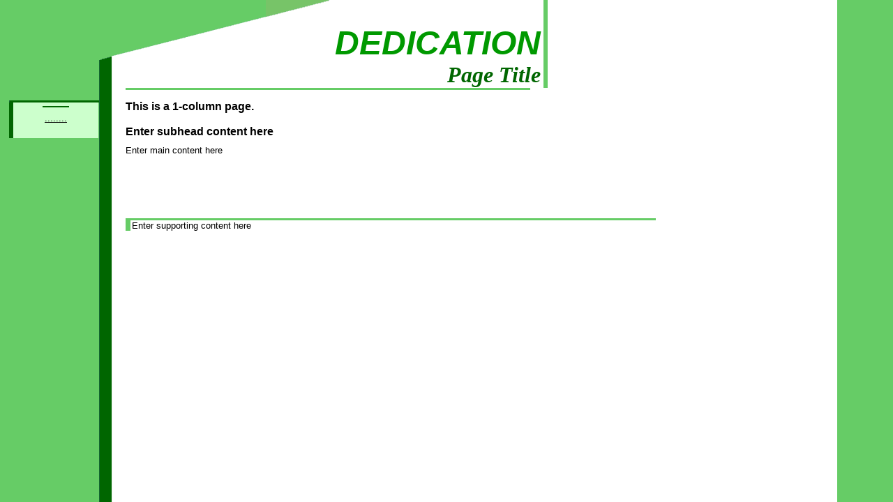

--- FILE ---
content_type: text/html
request_url: https://dale7.tripod.com/dedication/id1.html
body_size: 11584
content:
<html>
   <HEAD>
      <meta http-equiv="Content-Type" content="text/html; charset=iso-8859-1">
   
      <META http-equiv="Content-Type" content="text/html; charset=iso-8859-1">
      <META http-equiv="Expires" content="0">
      <META name="TRELLIX_BUILDER_VER" content="1.0"><META name="TRELLIX_OPEN_SITE_COMMAND" content="http://build.tripod.lycos.com:80/trellix/sitebuilder/SiteBuilderServlet?fUrl=/trellix/sitebuilder/f_error.html&sUrl=/trellix/sitebuilder/f_edit_page.html&Command=OpenSite&FileName=8562690481237691561/site.xml"></META>
      <!--base href="http://www.127thmp.com/dedication/"-->
      <!--/base--><script language="Javascript"><!--
		document.isTrellix = 1;
//						--></script><title>Page Title</title>
   </HEAD>
   <body leftmargin="0" topmargin="0" marginwidth="0" marginheight="0" bgcolor="White" background="/imagelib/sitebuilder/layout/t_green_back.gif" link="black" alink="red" vlink="#006600">
      <table border="0" cellspacing="0" cellpadding="0">
         <tr>
            <td width="140" valign="top" align="left">
               <table border="0" cellpadding="0" cellspacing="0">
                  <tr>
                     <td width="140"><img src="/imagelib/sitebuilder/layout/spacer.gif" width="140" height="1" alt=""></td>
                  </tr>
                  <tr>
                     <td width="140"></td>
                  </tr>
               </table>
            </td>
            <td width="20" valign="top" align="left"><img src="/imagelib/sitebuilder/layout/t_green_top1.gif" width="20" height="86" alt=""></td>
            <td width="107" valign="top" align="left"><img src="/imagelib/sitebuilder/layout/t_green_top2.gif" width="107" height="82" alt=""></td>
            <td width="114" valign="top" align="left"><img src="/imagelib/sitebuilder/layout/t_green_top3.gif" width="114" height="54" alt=""></td>
            <td width="99" valign="top" align="left"><img src="/imagelib/sitebuilder/layout/t_green_top4.gif" width="99" height="25" alt=""></td>
            <td width="280" valign="bottom" align="right">
               <table border="0" width="280" cellspacing="0" cellpadding="0">
                  <tr>
                     <td width="270" align="right">
                        <table border="0" cellpadding="0" cellspacing="0">
                           <tr>
                              <td width="270" align="right"><br><p align="left"><font face="Verdana,Arial,Helvetica,sans-serif" size="7" color="009900"><b><i>DEDICATION</i></b></font></p>
                              </td>
                           </tr>
                           <tr>
                              <td width="270" align="right">
                                 <p><font face="Times, Times New Roman" size="6" color="#006600"><b><i>Page Title</i></b></font></p>
                              </td>
                           </tr>
                        </table>
                     </td>
                     <td width="4" align="right"><img src="/imagelib/sitebuilder/layout/spacer.gif" width="4" height="1" alt=""></td>
                     <td width="6" bgcolor="#66cc66"><img src="/imagelib/sitebuilder/layout/spacer.gif" width="6" height="1" alt=""></td>
                  </tr>
               </table>
            </td>
         </tr>
      </table>
      <table border="0" cellspacing="0" cellpadding="0" height="3" width="760">
         <tr>
            <td width="180"><img src="/imagelib/sitebuilder/layout/spacer.gif" width="180" height="1" alt=""></td>
            <td width="580" bgcolor="#66cc66"><img src="/imagelib/sitebuilder/layout/spacer.gif" width="1" height="3" alt=""></td>
         </tr>
      </table>
      <table border="0" cellspacing="0" cellpadding="0">
         <tr>
            <td width="180" valign="top">
               <table border="0" width="180" cellspacing="0" cellpadding="0">
                  <tr>
                     <td width="180" height="15" colspan="4"><img src="/imagelib/sitebuilder/layout/spacer.gif" width="1" height="15" alt=""></td>
                  </tr>
                  <tr>
                     <td width="180" colspan="4"><img src="/imagelib/sitebuilder/layout/t_green_contents1.gif" width="142" height="3" alt=""></td>
                  </tr>
                  <tr>
                     <td width="13"><img src="/imagelib/sitebuilder/layout/spacer.gif" width="13" height="1" alt=""></td>
                     <td width="6" bgcolor="#006600"><img src="/imagelib/sitebuilder/layout/spacer.gif" width="6" height="1" alt=""></td>
                     <td width="123" bgcolor="#ccffcc" align="center">
                        <table border="0" cellpadding="0" cellspacing="0">
                           <tr>
                              <td align="center"></td>
                           </tr>
                           <tr>
                              <td height="5"><img src="/imagelib/sitebuilder/layout/spacer.gif" width="1" height="5" alt=""></td>
                           </tr>
                           <tr>
                              <td height="2" bgcolor="#006600"><img src="/imagelib/sitebuilder/layout/spacer.gif" width="1" height="1" alt=""></td>
                           </tr>
                           <tr>
                              <td height="5"><img src="/imagelib/sitebuilder/layout/spacer.gif" width="1" height="5" alt=""></td>
                           </tr>
                           <tr>
                              <td>
                                 <!--navbar Type="vert" uses-text="Y" face="Arial, Helvetica" size="2" color="black" style="0"-->
                                 <table background="/imagelib/sitebuilder/layout/spacer.gif">
                                    <tr>
                                       <td align="center"><font face="Arial, Helvetica" size="2" color="black"><a class="NavBar" href="index.html"><font color="black">........</font></a></font>
                                       </td>
                                    </tr>
                                 </table>
                                 <!--/navbar-->
                              </td>
                           </tr>
                        </table><br></td>
                     <td width="39"><img src="/imagelib/sitebuilder/layout/spacer.gif" width="39" height="1" alt=""></td>
                  </tr>
               </table>
            </td>
            <td width="580" valign="top">
               <table border="0" cellspacing="0" cellpadding="0">
                  <tr>
                     <td width="580" height="15"><img src="/imagelib/sitebuilder/layout/spacer.gif" width="1" height="15" alt=""></td>
                  </tr>
                  <tr>
                     <td width="580" valign="top">
                        <table border="0" cellpadding="0" cellspacing="0">
                           <tr>
                              <td>
                                 <!--area Type="subhead" face="Arial, Helvetica" size="3" color="#000000" style="1"-->
                                 			
                                 <p><font face="Arial, Helvetica" size="3" color="#000000"><b>This is a 1-column page.<br><br>Enter subhead content here</b></font></p>
                                 		
                                 <!--/area Type="subhead"-->
                              </td>
                           </tr>
                           <tr>
                              <td width="573" height="10"><img src="/imagelib/sitebuilder/layout/spacer.gif" width="1" height="10" alt=""></td>
                           </tr>
                           <tr>
                              <td>
                                 <!--area Type="main" face="Arial, Helvetica" size="2" color="#000000" style="0"-->
                                 			
                                 <p><font face="Arial, Helvetica" size="2" color="#000000">Enter main content here</font></p>
                                 		
                                 <!--/area Type="main"-->
                              </td>
                           </tr>
                           <tr>
                              <td width="573" height="30"><img src="/imagelib/sitebuilder/layout/spacer.gif" width="573" height="30" alt=""></td>
                           </tr>
                           <tr>
                              <td>
                                 <!--area Type="area_a" face="Arial, Helvetica" size="2" color="#000000" style="0"-->
                                 <!--/area Type="area_a"-->
                              </td>
                           </tr>
                           <tr>
                              <td width="573" height="30"><img src="/imagelib/sitebuilder/layout/spacer.gif" width="573" height="30" alt=""></td>
                           </tr>
                           <tr>
                              <td>
                                 <!--area Type="area_b" face="Arial, Helvetica" size="2" color="#000000" style="0"-->
                                 <!--/area Type="area_b"-->
                              </td>
                           </tr>
                           <tr>
                              <td width="573" height="30"><img src="/imagelib/sitebuilder/layout/spacer.gif" width="573" height="30" alt=""></td>
                           </tr>
                           <tr>
                              <td>
                                 <!--area Type="area_c" face="Arial, Helvetica" size="2" color="#000000" style="0"-->
                                 <!--/area Type="area_c"-->
                              </td>
                           </tr>
                           <tr>
                              <td>
                                 <table border="0" cellspacing="0" cellpadding="0" width="760" height="3">
                                    <tr>
                                       <td width="580" bgcolor="#66cc66"><img src="/imagelib/sitebuilder/layout/spacer.gif" width="1" height="3" alt=""></td>
                                    </tr>
                                 </table>
                                 <table border="0" cellspacing="0" cellpadding="0" width="760">
                                    <tr>
                                       <td width="6" bgcolor="#66cc66"><img src="/imagelib/sitebuilder/layout/spacer.gif" width="6" height="1" alt=""></td>
                                       <td width="2"><img src="/imagelib/sitebuilder/layout/spacer.gif" width="2" height="1" alt=""></td>
                                       <td width="572">
                                          <!--area Type="runner" face="Arial, Helvetica" size="2" color="#000000" style="0"-->
                                          			
                                          <p><font face="Arial, Helvetica" size="2" color="#000000">Enter supporting content here</font></p>
                                          		
                                          	
                                          <!--area Type="footer" face="Arial, Helvetica" size="2" color="#000000" style="0"-->
                                          <!--/area Type="footer"-->
                                          <!--/area Type="runner"-->
                                       </td>
                                    </tr>
                                 </table>
                              </td>
                           </tr>
                        </table>
                     </td>
                  </tr>
               </table>
            </td>
         </tr>
      </table>
   </body>
</html>